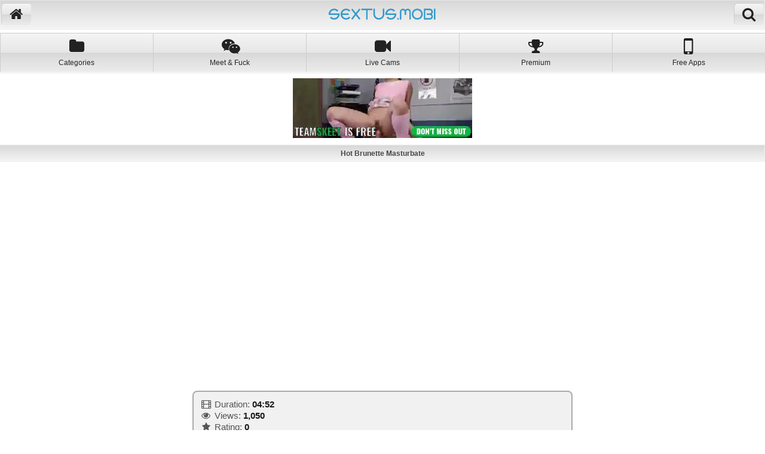

--- FILE ---
content_type: text/html; charset=UTF-8
request_url: https://sextus.mobi/video/hot-brunette-masturbate/63294/
body_size: 3436
content:
<!DOCTYPE html>
<html lang="en">
<head>
<meta http-equiv="Content-Type" content="text/html; charset=utf-8" />
<meta name="description" content="Watch Hot Brunette Masturbate porn videos on your mobile" />        	
<meta name="keywords" content=""/>
<title>Hot Brunette Masturbate Mobile Porn Videos</title>	
<meta name="robots" content="index, follow">
<meta name="revisit-after" content="1 days">
<meta name="viewport" content="width=device-width, initial-scale=1, maximum-scale=1">
<meta name="image" content="https://sextus.mobi//image.php?file="/>
<link rel="shortcut icon" href="/favicon.ico" />
<link rel="stylesheet" href="/css/style.css" type="text/css">

</head>

 

<body>


<div id="masthead">
  <div class="pull-left">
    <a class="icon icon-home" href="https://sextus.mobi"><span>Home</span></a>
  </div>
  <img src="/images/logo.png" alt="SexTus.Mobi" width="182" height="26" />  
  <div class="pull-right">
        <a class="icon icon-search doSearchButton" href="javascript:void(0);"><span>Search</span></a> 
  </div>
</div>

<div id="topnav" class="topnav">
  <ul>
      <li class="nav-categories"><a href="https://sextus.mobi/categories"><span class="icon icon-folder"></span>Categories</a></li><li class="nav-meetandfuck"><a href="https://sextus.mobi/dating-meet-fuck" target="_blank"><span class="icon icon-wechat"></span>Meet &amp; Fuck</a></li><li class="nav-livecams"><a href="https://sextus.mobi/live-cams" target="_blank"><span class="icon icon-videocam"></span>Live Cams</a></li><li class="nav-premium"><a href="https://sextus.mobi/premium" target="_blank"><span class="icon icon-award"></span>Premium</a></li><li class="nav-freeapp"><a href="https://sextus.mobi/free-apps" target="_blank"><span class="icon icon-mobile-1"></span>Free Apps</a></li>     
  </ul>
</div>

<div id="searchBox" style="display: none"> 
  <form name="searchBoxForm" id="searchBoxForm" action="https://sextus.mobi/search.php" method="GET"> 
  <div class="search-form">
      <a class="navButton stdButton searchGoButton" href="javascript:document.searchBoxForm.submit();">Search</a> 
      <a class="navButton stdButton searchCancelButton" href="javascript:void(0)">Cancel</a> 
  </div>
  <input name="query" class="searchInput" type="text" maxlength="70"> 
  </form> 
</div>




<div class="ads">
    <script type="text/javascript">
    var ad_idzone = "2056465",
    	 ad_width = "300",
    	 ad_height = "100";
    </script>
    <script type="text/javascript" src="https://ads.exosrv.com/ads.js"></script>
    <noscript><iframe src="https://syndication.exosrv.com/ads-iframe-display.php?idzone=2056465&output=noscript&type=300x100" width="300" height="100" scrolling="no" marginwidth="0" marginheight="0" frameborder="0"></iframe></noscript>
    </div>
<h1 class="blackhdr">Hot Brunette Masturbate</h1>

<div id="videocontainer">
  <div id="video">
    <div id="videopreview">
        <!--
        <img src="/images/playbtn.png" class="playbtn" alt="Play Video" width="80" height="80"/>
        <div class="videoduration">04:52</div>
        -->
        <div class="player"><iframe id="my-video" width="320" height="180" src="https://www.porngem.com/embed/63294?utm_source=miskolo&utm_medium=miskolo&utm_campaign=miskolo" frameborder="0" allowfullscreen webkitallowfullscreen mozallowfullscreen oallowfullscreen msallowfullscreen></iframe></div>
    </div>
  </div>

  
  <ul class="videodetails">  
    <li class="videoduration"><i class="icon icon-video"></i> Duration: <strong>04:52</strong></li>  
    <li class="videoviews"><i class="icon icon-eye"></i> Views: <strong>1,050</strong></li>
    <li class="videorating"><i class="icon icon-star"></i> Rating: <strong>0</strong></li>  
    <li class="videocategories">
      <i class="icon icon-tag"></i> Tags:
      <strong>
    <a href="/tag/webcam">Webcam</a>, <a href="/tag/masturbation">Masturbation</a>, <a href="/tag/brunette">Brunette</a>, <a href="/tag/hot">Hot</a>, <a href="/tag/camwhore">Camwhore</a>, <a href="/tag/masturbate">Masturbate</a>, <a href="/tag/amateur">Amateur</a>, <a href="/tag/homemade">Homemade</a>
    </strong>      
    </li>    
      </ul>  

</div>
<div class="ads">
<script type="text/javascript">
var ad_idzone = "2056433",
	 ad_width = "300",
	 ad_height = "250";
</script>
<script type="text/javascript" src="https://ads.exosrv.com/ads.js"></script>
<noscript><iframe src="https://syndication.exosrv.com/ads-iframe-display.php?idzone=2056433&output=noscript&type=300x250" width="300" height="250" scrolling="no" marginwidth="0" marginheight="0" frameborder="0"></iframe></noscript>
    </div>
<h2 class="blackhdr">Related Videos</h2>
<ul class="listView"><li>
           <span class="favAddButton"></span>
         
          <div class="pic">
             <a href="/video/hot-teen-playing-with-herself/130169/">
                <img src="/image.php?file=aHR0cHM6Ly93d3cucG9ybmdlbS5jb20vY29udGVudHMvdmlkZW9zX3NjcmVlbnNob3RzLzEzMDAwMC8xMzAxNjkvMjU0eDE5MC83LmpwZw==" alt="Hot Teen Playing with herself" width="160" height="120"/>
             </a>
          </div>
          <div class="info">
            <div class="heading">
                <a href="/video/hot-teen-playing-with-herself/130169/">Hot Teen Playing with herself</a>
            </div>
            <br/>
            <span class="rating">
            <img src="/images/star-full.png" alt="rating 1" /><img src="/images/star-empty.png" alt="rating 2" /><img src="/images/star-empty.png" alt="rating 3" /><img src="/images/star-empty.png" alt="rating 4" /><img src="/images/star-empty.png" alt="rating 5" />         
            </span>
            <br/>
            <span class="views">Duration: 02:48</span>
            <br/>
            <span class="numPhotos">Views: 105</span>
            <br/>
            <span class="numPhotos">Rating: 1</span>
          </div>
        </li><li>
           <span class="favAddButton"></span>
         
          <div class="pic">
             <a href="/video/birthday-surprise-by-teens/56964/">
                <img src="/image.php?file=aHR0cHM6Ly93d3cucG9ybmdlbS5jb20vY29udGVudHMvdmlkZW9zX3NjcmVlbnNob3RzLzU2MDAwLzU2OTY0LzI1NHgxOTAvMS5qcGc=" alt="Birthday Surprise by Teens" width="160" height="120"/>
             </a>
          </div>
          <div class="info">
            <div class="heading">
                <a href="/video/birthday-surprise-by-teens/56964/">Birthday Surprise by Teens</a>
            </div>
            <br/>
            <span class="rating">
            <img src="/images/star-empty.png" alt="rating 1" /><img src="/images/star-empty.png" alt="rating 2" /><img src="/images/star-empty.png" alt="rating 3" /><img src="/images/star-empty.png" alt="rating 4" /><img src="/images/star-empty.png" alt="rating 5" />         
            </span>
            <br/>
            <span class="views">Duration: 08:00</span>
            <br/>
            <span class="numPhotos">Views: 1563</span>
            <br/>
            <span class="numPhotos">Rating: 0</span>
          </div>
        </li><li>
           <span class="favAddButton"></span>
         
          <div class="pic">
             <a href="/video/cheerleader-sex/56963/">
                <img src="/image.php?file=aHR0cHM6Ly93d3cucG9ybmdlbS5jb20vY29udGVudHMvdmlkZW9zX3NjcmVlbnNob3RzLzU2MDAwLzU2OTYzLzI1NHgxOTAvNS5qcGc=" alt="Cheerleader sex" width="160" height="120"/>
             </a>
          </div>
          <div class="info">
            <div class="heading">
                <a href="/video/cheerleader-sex/56963/">Cheerleader sex</a>
            </div>
            <br/>
            <span class="rating">
            <img src="/images/star-empty.png" alt="rating 1" /><img src="/images/star-empty.png" alt="rating 2" /><img src="/images/star-empty.png" alt="rating 3" /><img src="/images/star-empty.png" alt="rating 4" /><img src="/images/star-empty.png" alt="rating 5" />         
            </span>
            <br/>
            <span class="views">Duration: 08:00</span>
            <br/>
            <span class="numPhotos">Views: 635</span>
            <br/>
            <span class="numPhotos">Rating: 0</span>
          </div>
        </li><li>
           <span class="favAddButton"></span>
         
          <div class="pic">
             <a href="/video/step-mom-helps-teen-to-fuck/56979/">
                <img src="/image.php?file=aHR0cHM6Ly93d3cucG9ybmdlbS5jb20vY29udGVudHMvdmlkZW9zX3NjcmVlbnNob3RzLzU2MDAwLzU2OTc5LzI1NHgxOTAvNC5qcGc=" alt="Step mom helps Teen to Fuck" width="160" height="120"/>
             </a>
          </div>
          <div class="info">
            <div class="heading">
                <a href="/video/step-mom-helps-teen-to-fuck/56979/">Step mom helps Teen to Fuck</a>
            </div>
            <br/>
            <span class="rating">
            <img src="/images/star-empty.png" alt="rating 1" /><img src="/images/star-empty.png" alt="rating 2" /><img src="/images/star-empty.png" alt="rating 3" /><img src="/images/star-empty.png" alt="rating 4" /><img src="/images/star-empty.png" alt="rating 5" />         
            </span>
            <br/>
            <span class="views">Duration: 08:00</span>
            <br/>
            <span class="numPhotos">Views: 978</span>
            <br/>
            <span class="numPhotos">Rating: 0</span>
          </div>
        </li><li>
           <span class="favAddButton"></span>
         
          <div class="pic">
             <a href="/video/girls-are-fucked-and-punished-for-being-bad/56978/">
                <img src="/image.php?file=aHR0cHM6Ly93d3cucG9ybmdlbS5jb20vY29udGVudHMvdmlkZW9zX3NjcmVlbnNob3RzLzU2MDAwLzU2OTc4LzI1NHgxOTAvMS5qcGc=" alt="Girls are Fucked and Punished for being Bad" width="160" height="120"/>
             </a>
          </div>
          <div class="info">
            <div class="heading">
                <a href="/video/girls-are-fucked-and-punished-for-being-bad/56978/">Girls are Fucked and Punished for being Bad</a>
            </div>
            <br/>
            <span class="rating">
            <img src="/images/star-empty.png" alt="rating 1" /><img src="/images/star-empty.png" alt="rating 2" /><img src="/images/star-empty.png" alt="rating 3" /><img src="/images/star-empty.png" alt="rating 4" /><img src="/images/star-empty.png" alt="rating 5" />         
            </span>
            <br/>
            <span class="views">Duration: 08:00</span>
            <br/>
            <span class="numPhotos">Views: 521</span>
            <br/>
            <span class="numPhotos">Rating: 0</span>
          </div>
        </li><li>
           <span class="favAddButton"></span>
         
          <div class="pic">
             <a href="/video/hot-amateur-young-teens-are-blowing-cock/56976/">
                <img src="/image.php?file=aHR0cHM6Ly93d3cucG9ybmdlbS5jb20vY29udGVudHMvdmlkZW9zX3NjcmVlbnNob3RzLzU2MDAwLzU2OTc2LzI1NHgxOTAvNC5qcGc=" alt="Hot amateur young teens are Blowing Cock" width="160" height="120"/>
             </a>
          </div>
          <div class="info">
            <div class="heading">
                <a href="/video/hot-amateur-young-teens-are-blowing-cock/56976/">Hot amateur young teens are Blowing Cock</a>
            </div>
            <br/>
            <span class="rating">
            <img src="/images/star-empty.png" alt="rating 1" /><img src="/images/star-empty.png" alt="rating 2" /><img src="/images/star-empty.png" alt="rating 3" /><img src="/images/star-empty.png" alt="rating 4" /><img src="/images/star-empty.png" alt="rating 5" />         
            </span>
            <br/>
            <span class="views">Duration: 06:53</span>
            <br/>
            <span class="numPhotos">Views: 395</span>
            <br/>
            <span class="numPhotos">Rating: 0</span>
          </div>
        </li><script type="text/javascript">
	atOptions = {
		'key' : 'fc17361c42412361d3e3120f54fde0e8',
		'format' : 'iframe',
		'height' : 250,
		'width' : 300,
		'params' : {}
	};
	document.write('<scr' + 'ipt type="text/javascript" src="http' + (location.protocol === 'https:' ? 's' : '') + '://www.bcloudhost.com/fc17361c42412361d3e3120f54fde0e8/invoke.js"></scr' + 'ipt>');
</script><li>
           <span class="favAddButton"></span>
         
          <div class="pic">
             <a href="/video/forbidden-stepmom-joins-trio-with-teen/56975/">
                <img src="/image.php?file=aHR0cHM6Ly93d3cucG9ybmdlbS5jb20vY29udGVudHMvdmlkZW9zX3NjcmVlbnNob3RzLzU2MDAwLzU2OTc1LzI1NHgxOTAvNS5qcGc=" alt="Forbidden stepmom joins trio with teen" width="160" height="120"/>
             </a>
          </div>
          <div class="info">
            <div class="heading">
                <a href="/video/forbidden-stepmom-joins-trio-with-teen/56975/">Forbidden stepmom joins trio with teen</a>
            </div>
            <br/>
            <span class="rating">
            <img src="/images/star-empty.png" alt="rating 1" /><img src="/images/star-empty.png" alt="rating 2" /><img src="/images/star-empty.png" alt="rating 3" /><img src="/images/star-empty.png" alt="rating 4" /><img src="/images/star-empty.png" alt="rating 5" />         
            </span>
            <br/>
            <span class="views">Duration: 06:09</span>
            <br/>
            <span class="numPhotos">Views: 891</span>
            <br/>
            <span class="numPhotos">Rating: 0</span>
          </div>
        </li><li>
           <span class="favAddButton"></span>
         
          <div class="pic">
             <a href="/video/young-pussy-fuck-older-gentleman/56973/">
                <img src="/image.php?file=aHR0cHM6Ly93d3cucG9ybmdlbS5jb20vY29udGVudHMvdmlkZW9zX3NjcmVlbnNob3RzLzU2MDAwLzU2OTczLzI1NHgxOTAvNC5qcGc=" alt="Young pussy fuck Older gentleman" width="160" height="120"/>
             </a>
          </div>
          <div class="info">
            <div class="heading">
                <a href="/video/young-pussy-fuck-older-gentleman/56973/">Young pussy fuck Older gentleman</a>
            </div>
            <br/>
            <span class="rating">
            <img src="/images/star-empty.png" alt="rating 1" /><img src="/images/star-empty.png" alt="rating 2" /><img src="/images/star-empty.png" alt="rating 3" /><img src="/images/star-empty.png" alt="rating 4" /><img src="/images/star-empty.png" alt="rating 5" />         
            </span>
            <br/>
            <span class="views">Duration: 07:00</span>
            <br/>
            <span class="numPhotos">Views: 1012</span>
            <br/>
            <span class="numPhotos">Rating: 0</span>
          </div>
        </li><li>
           <span class="favAddButton"></span>
         
          <div class="pic">
             <a href="/video/dude-cums-on-girlfriend-s-face/56972/">
                <img src="/image.php?file=aHR0cHM6Ly93d3cucG9ybmdlbS5jb20vY29udGVudHMvdmlkZW9zX3NjcmVlbnNob3RzLzU2MDAwLzU2OTcyLzI1NHgxOTAvNS5qcGc=" alt="Dude cums on girlfriend's face" width="160" height="120"/>
             </a>
          </div>
          <div class="info">
            <div class="heading">
                <a href="/video/dude-cums-on-girlfriend-s-face/56972/">Dude cums on girlfriend's face</a>
            </div>
            <br/>
            <span class="rating">
            <img src="/images/star-empty.png" alt="rating 1" /><img src="/images/star-empty.png" alt="rating 2" /><img src="/images/star-empty.png" alt="rating 3" /><img src="/images/star-empty.png" alt="rating 4" /><img src="/images/star-empty.png" alt="rating 5" />         
            </span>
            <br/>
            <span class="views">Duration: 08:29</span>
            <br/>
            <span class="numPhotos">Views: 447</span>
            <br/>
            <span class="numPhotos">Rating: 0</span>
          </div>
        </li><li>
           <span class="favAddButton"></span>
         
          <div class="pic">
             <a href="/video/desperate-arab-woman-is-fucked/56971/">
                <img src="/image.php?file=aHR0cHM6Ly93d3cucG9ybmdlbS5jb20vY29udGVudHMvdmlkZW9zX3NjcmVlbnNob3RzLzU2MDAwLzU2OTcxLzI1NHgxOTAvNS5qcGc=" alt="Desperate Arab Woman is Fucked" width="160" height="120"/>
             </a>
          </div>
          <div class="info">
            <div class="heading">
                <a href="/video/desperate-arab-woman-is-fucked/56971/">Desperate Arab Woman is Fucked</a>
            </div>
            <br/>
            <span class="rating">
            <img src="/images/star-empty.png" alt="rating 1" /><img src="/images/star-empty.png" alt="rating 2" /><img src="/images/star-empty.png" alt="rating 3" /><img src="/images/star-empty.png" alt="rating 4" /><img src="/images/star-empty.png" alt="rating 5" />         
            </span>
            <br/>
            <span class="views">Duration: 05:00</span>
            <br/>
            <span class="numPhotos">Views: 5224</span>
            <br/>
            <span class="numPhotos">Rating: 0</span>
          </div>
        </li><li>
           <span class="favAddButton"></span>
         
          <div class="pic">
             <a href="/video/rip-her-up/56969/">
                <img src="/image.php?file=aHR0cHM6Ly93d3cucG9ybmdlbS5jb20vY29udGVudHMvdmlkZW9zX3NjcmVlbnNob3RzLzU2MDAwLzU2OTY5LzI1NHgxOTAvMy5qcGc=" alt="Rip her up" width="160" height="120"/>
             </a>
          </div>
          <div class="info">
            <div class="heading">
                <a href="/video/rip-her-up/56969/">Rip her up</a>
            </div>
            <br/>
            <span class="rating">
            <img src="/images/star-empty.png" alt="rating 1" /><img src="/images/star-empty.png" alt="rating 2" /><img src="/images/star-empty.png" alt="rating 3" /><img src="/images/star-empty.png" alt="rating 4" /><img src="/images/star-empty.png" alt="rating 5" />         
            </span>
            <br/>
            <span class="views">Duration: 05:00</span>
            <br/>
            <span class="numPhotos">Views: 881</span>
            <br/>
            <span class="numPhotos">Rating: 0</span>
          </div>
        </li><li>
           <span class="favAddButton"></span>
         
          <div class="pic">
             <a href="/video/nerdy-babe-plays-with-her-cunt/63301/">
                <img src="/image.php?file=aHR0cHM6Ly93d3cucG9ybmdlbS5jb20vY29udGVudHMvdmlkZW9zX3NjcmVlbnNob3RzLzYzMDAwLzYzMzAxLzI1NHgxOTAvMS5qcGc=" alt="Nerdy Babe Plays With Her Cunt" width="160" height="120"/>
             </a>
          </div>
          <div class="info">
            <div class="heading">
                <a href="/video/nerdy-babe-plays-with-her-cunt/63301/">Nerdy Babe Plays With Her Cunt</a>
            </div>
            <br/>
            <span class="rating">
            <img src="/images/star-empty.png" alt="rating 1" /><img src="/images/star-empty.png" alt="rating 2" /><img src="/images/star-empty.png" alt="rating 3" /><img src="/images/star-empty.png" alt="rating 4" /><img src="/images/star-empty.png" alt="rating 5" />         
            </span>
            <br/>
            <span class="views">Duration: 04:00</span>
            <br/>
            <span class="numPhotos">Views: 919</span>
            <br/>
            <span class="numPhotos">Rating: 0</span>
          </div>
        </li></ul>  


<script type="text/javascript">
    
    var myvideo = document.getElementById("my-video");
    
    if(screen.width>640)
    {
        myvideo.width = 640;
        myvideo.height = 360;
    }
    else if(screen.width>400)
    {
        myvideo.width = 400;
        myvideo.height = 225;
    }
    else if(screen.width>=360)
    {
        myvideo.width = 360;
        myvideo.height = 203;
    }

</script>

      
<div class="footer">
   Watch Hot Brunette Masturbate on Android Tablet, iPhone, iPad, iPod, HTC, Blackberry and all smartphones. Daily updated free mobile porno collection. Install <a href="https://sextus.mobi/free-android-porn-app.html"><b>sextus android sex app</b></a> and enjoy best android porno app. Turn to SexTus.mobi porn tube for the latest and most interesting free compilation XXX videos, squirt and creampie amateur sex videos.
</div>

<div class="ftr">
<img src="/images/mail.png" alt="e-mail" /><br />
<a href="https://sextus.mobi/2257.php">18 USC 2257 / DMCA</a><br />          
© Copyright 2019 <a href="https://sextus.mobi">sextus.mobi</a>
</div>

<script src="/js/jquery-min.js"></script>
<script type="text/javascript" src="/js/mobile-min.js"></script>

</body>
</html>

--- FILE ---
content_type: text/html; charset=utf-8
request_url: https://syndication.exosrv.com/ads-iframe-display.php?idzone=2056465&type=300x100&p=https%3A//sextus.mobi/video/hot-brunette-masturbate/63294/&dt=1768905057557&sub=&tags=&cookieconsent=true&screen_resolution=1280x720&el=%22
body_size: 1304
content:
<html><body style="margin:0px;"><div>
    <a href="https://syndication.exosrv.com/click.php?d=H4sIAAAAAAAAA1VS246bMBD9FV54LJqx8e1xm4uUbbPRdlup6ktkwEnYKBCBc9V8fAc26oVB9phzOMc.sgHrlLUEtIvx2KfyKRVzfuP2iFnR.fs9dH0T4qXt9lnZHh5QKue.WtdVKqcWrQFcz7_NZqnQPrLGNNyed4v39voy3feLw7Jevb_el2Ofcz.Dr5PnO.[base64].zamBTdiQOPITn4Pp66wnOrpXB5QrwHGEuhVvlokStwaAwRm_GHBz6UfbCR9NiRNZpXOamPJf14e_qH_rdwHDKYfVIEGeAwAOAf8_7WVHXpI0eehWvbd.fhZjDMz8h_8BydhaDVFwqlLjZofRH8BozQlmOQWErjOO1KbX4D9q6.NIUCAAA-&cb=e2e_696f5961e8e6a0.60278514"
        id="link_7d5028902ff227e7cfc02f2f43970cc3"
        target="_blank"
        ontouchstart=""
        onclick="
            var href='https://syndication.exosrv.com/click.php?d=H4sIAAAAAAAAA1VS246bMBD9FV54LJqx8e1xm4uUbbPRdlup6ktkwEnYKBCBc9V8fAc26oVB9phzOMc.sgHrlLUEtIvx2KfyKRVzfuP2iFnR.fs9dH0T4qXt9lnZHh5QKue.WtdVKqcWrQFcz7_NZqnQPrLGNNyed4v39voy3feLw7Jevb_el2Ofcz.Dr5PnO.[base64].zamBTdiQOPITn4Pp66wnOrpXB5QrwHGEuhVvlokStwaAwRm_GHBz6UfbCR9NiRNZpXOamPJf14e_qH_rdwHDKYfVIEGeAwAOAf8_7WVHXpI0eehWvbd.fhZjDMz8h_8BydhaDVFwqlLjZofRH8BozQlmOQWErjOO1KbX4D9q6.NIUCAAA-&cb=e2e_696f5961e8e6a0.60278514';
            href += '&clickX=' + event.clientX;
            href += '&clickY=' + event.clientY;
            this.href = href;
        " >
        <video
            id="video_7d5028902ff227e7cfc02f2f43970cc3"
            loop
            muted
            autoplay
            playsinline
            preload="auto"
            width="300"
            height="100"
            
        ><source src="https://s3t3d2y1.afcdn.net/library/802424/6d3001415e09f7bc0624fcee56520f61c5f67097.mp4" type="video/mp4" /></video>
    </a>
</div><script>var exoDynamicParams={"id":"7d5028902ff227e7cfc02f2f43970cc3","alternateMediaUrl":"https:\/\/s3t3d2y1.afcdn.net\/library\/802424\/6d3001415e09f7bc0624fcee56520f61c5f67097.mp4","width":"300","height":"100"};var elemVideo=document.getElementById("video_"+exoDynamicParams.id);if(exoDynamicParams.id&&exoDynamicParams.alternateMediaUrl&&exoDynamicParams.width&&exoDynamicParams.height&&elemVideo!==undefined&&elemVideo!==null){var video=elemVideo.play();if(video===undefined){changeVideoToGif(exoDynamicParams.id,exoDynamicParams.alternateMediaUrl,exoDynamicParams.width,exoDynamicParams.height)}else{video.then(function(_){}).catch(function(error){changeVideoToGif(exoDynamicParams.id,exoDynamicParams.alternateMediaUrl,exoDynamicParams.width,exoDynamicParams.height)})}}function getExtension(fileName){var fileNameSplitted=fileName.split('.');return fileNameSplitted[(fileNameSplitted.length-1)]}function changeVideoToGif(id,image,width,height){var elemLink=document.getElementById('link_'+id);if(getExtension(image)==='gif'&&elemLink!==undefined&&elemLink!==null){var html='<img border="0" width="'+width+'" height="'+height+'" src="'+image+'">';elemLink.innerHTML=html}}</script></body></html>

--- FILE ---
content_type: text/html; charset=utf-8
request_url: https://syndication.exosrv.com/ads-iframe-display.php?idzone=2056433&type=300x250&p=https%3A//sextus.mobi/video/hot-brunette-masturbate/63294/&dt=1768905057614&sub=&tags=&cookieconsent=true&screen_resolution=1280x720&el=%22
body_size: 1303
content:
<html><body style="margin:0px;"><div>
    <a href="https://syndication.exosrv.com/click.php?d=H4sIAAAAAAAAA1VRTY.[base64].CX7HeYXUfBO5AyZG920oECZHP0j3SObQjdmwRAZN5zRdriUgj7MCEpLIXJrihKylpsTAA9UVKoYNvAwCDkLQQJaEa1YeNVzdMq1XDe6twNC1wvDGxLjf21hs2oPVSVUrWPvQ3UJqeqW..xT8tVkY7ovnSWoBbayytR5lyquldwKSwUtNzRpLoPngy8mj2ye9YZozKLccf718.2f3L_GN8cAgPPij9.zcfya.9Ftj8X8I8RlZS5MRNMBRhMdeZhXxPzjex7cYH3PvW4aJ4SWXWs1wtBwgEbiAH8AAECiVJ0CAAA-&cb=e2e_696f5961e867a6.95280708"
        id="link_a660a1a65563e50b141b13293c00fdfa"
        target="_blank"
        ontouchstart=""
        onclick="
            var href='https://syndication.exosrv.com/click.php?d=H4sIAAAAAAAAA1VRTY.[base64].CX7HeYXUfBO5AyZG920oECZHP0j3SObQjdmwRAZN5zRdriUgj7MCEpLIXJrihKylpsTAA9UVKoYNvAwCDkLQQJaEa1YeNVzdMq1XDe6twNC1wvDGxLjf21hs2oPVSVUrWPvQ3UJqeqW..xT8tVkY7ovnSWoBbayytR5lyquldwKSwUtNzRpLoPngy8mj2ye9YZozKLccf718.2f3L_GN8cAgPPij9.zcfya.9Ftj8X8I8RlZS5MRNMBRhMdeZhXxPzjex7cYH3PvW4aJ4SWXWs1wtBwgEbiAH8AAECiVJ0CAAA-&cb=e2e_696f5961e867a6.95280708';
            href += '&clickX=' + event.clientX;
            href += '&clickY=' + event.clientY;
            this.href = href;
        " >
        <video
            id="video_a660a1a65563e50b141b13293c00fdfa"
            loop
            muted
            autoplay
            playsinline
            preload="auto"
            width="300"
            height="250"
            
        ><source src="https://s3t3d2y1.afcdn.net/library/344676/23a512107567a8983cbb0bea5fbba55ea32feabf.mp4" type="video/mp4" /></video>
    </a>
</div><script>var exoDynamicParams={"id":"a660a1a65563e50b141b13293c00fdfa","alternateMediaUrl":"https:\/\/s3t3d2y1.afcdn.net\/library\/344676\/82e9a943eed10ebacffd4974d18b4eb62510d170.gif","width":"300","height":"250"};var elemVideo=document.getElementById("video_"+exoDynamicParams.id);if(exoDynamicParams.id&&exoDynamicParams.alternateMediaUrl&&exoDynamicParams.width&&exoDynamicParams.height&&elemVideo!==undefined&&elemVideo!==null){var video=elemVideo.play();if(video===undefined){changeVideoToGif(exoDynamicParams.id,exoDynamicParams.alternateMediaUrl,exoDynamicParams.width,exoDynamicParams.height)}else{video.then(function(_){}).catch(function(error){changeVideoToGif(exoDynamicParams.id,exoDynamicParams.alternateMediaUrl,exoDynamicParams.width,exoDynamicParams.height)})}}function getExtension(fileName){var fileNameSplitted=fileName.split('.');return fileNameSplitted[(fileNameSplitted.length-1)]}function changeVideoToGif(id,image,width,height){var elemLink=document.getElementById('link_'+id);if(getExtension(image)==='gif'&&elemLink!==undefined&&elemLink!==null){var html='<img border="0" width="'+width+'" height="'+height+'" src="'+image+'">';elemLink.innerHTML=html}}</script></body></html>

--- FILE ---
content_type: text/css
request_url: https://sextus.mobi/css/style.css
body_size: 2686
content:
body{font-family:helvetica,arial,sans-serif;margin:0;color:#333;-webkit-text-size-adjust:none;font-size:12px;background:#FFF}
.pull-left{float:left}
.pull-right{float:right}
#masthead,#topnav{min-width:300px}
a:hover{text-decoration:none}
img{border:0}
h1#top{display:none;-moz-background-clip:border;-moz-background-inline-policy:continuous;-moz-background-origin:padding;background:#FFF none repeat scroll 0 0;color:#fff;font-size:15px;font-weight:700;text-align:center;text-transform:uppercase;height:20px;line-height:20px}
a{color:#54a6de}
a:active{outline:0}
a:focus{-moz-outline-style:none}
.ftr{margin:15px 0;color:#888;text-align:center}
.navButton{display:inline-block;margin:0;text-decoration:none;white-space:nowrap;margin:0;padding:0;text-align:center}
.navButton{text-decoration:none;font-size:13px;font-weight:bold;text-shadow:0 -1px 0 #424e5d}
#masthead{padding-top:10px;padding-bottom:10px;position:relative;height:30px;text-align:center;}
#masthead a{margin:0 2px 0 2px;padding:5px 8px;text-decoration:none;color:#FFF;border-radius:5px;}
.pull-left .icon , .pull-right .icon{display:inline;font-size:24px;font-weight:400;}
#masthead a span{display:none}
#topnav{margin:5px auto 0;text-align:center}
#topnav ul{width:100%;margin:0;padding:0}
#topnav li{width:20%;overflow:hidden;border:0;padding:0;margin:0;display:inline-block}
#topnav li a{white-space:nowrap;display:block;color:#fff;text-decoration:none;font-size:12px;margin:0;padding:8px 0;background:rgba(100,100,100,.5)}
#topnav li a:hover{background:rgba(100,100,100,1)}
#topnav li a .icon{display:block;font-size:27px;font-weight:400;margin-bottom:4px}
@media only screen and (max-width:320px){#topnav li a .icon{font-size:18px}
#topnav li a{font-size:9px}
.listView .info{padding-top:3px!important;}
.listView .favAddButton{display:none;}
.listView a{font-size:12px!important;}
}

.listView li {padding-left:5px; padding-right:5px;}

#topnav li a,.pagination a,#masthead a{-moz-box-shadow:inset 1px 1px 0 0 #ccc;-webkit-box-shadow:inset 1px 1px 0 0 #ccc;box-shadow:inset 1px 1px 0 0 #ccc;background:#f5f5f5;background:-moz-linear-gradient(top,#f5f5f5 0,#e7e7e7 50%,#d8d8d8 51%,#ececec 100%);background:-webkit-gradient(linear,left top,left bottom,color-stop(0%,#f5f5f5),color-stop(50%,#e7e7e7),color-stop(51%,#d8d8d8),color-stop(100%,#ececec));background:-webkit-linear-gradient(top,#f5f5f5 0,#e7e7e7 50%,#d8d8d8 51%,#ececec 100%);background:-o-linear-gradient(top,#f5f5f5 0,#e7e7e7 50%,#d8d8d8 51%,#ececec 100%);background:-ms-linear-gradient(top,#f5f5f5 0,#e7e7e7 50%,#d8d8d8 51%,#ececec 100%);background:linear-gradient(to bottom,#f5f5f5 0,#e7e7e7 50%,#d8d8d8 51%,#ececec 100%);filter:progid:DXImageTransform.Microsoft.gradient(startColorstr= '#f5f5f5 ',endColorstr= '#ececec ',GradientType=0);color:#222;text-shadow:0 1px 0 rgba(255,255,255,0.5)}
.topnav,#topnav li a:hover,h3.blackhdr,h1.blackhdr, h2.blackhdr, #masthead a:hover,.pagination a.selected,.pagination a:hover,#masthead{-moz-box-shadow:inset -1px -1px 0 0 #f1f1f1;-webkit-box-shadow:inset -1px -1px 0 0 #f1f1f1;box-shadow:inset -1px -1px 0 0 #f1f1f1;background:#ececec;background:-moz-linear-gradient(top,#ececec 0,#d8d8d8 3%,#e7e7e7 50%,#f5f5f5 100%);background:-webkit-gradient(linear,left top,left bottom,color-stop(0%,#ececec),color-stop(3%,#d8d8d8),color-stop(50%,#e7e7e7),color-stop(100%,#f5f5f5));background:-webkit-linear-gradient(top,#ececec 0,#d8d8d8 3%,#e7e7e7 50%,#f5f5f5 100%);background:-o-linear-gradient(top,#ececec 0,#d8d8d8 3%,#e7e7e7 50%,#f5f5f5 100%);background:-ms-linear-gradient(top,#ececec 0,#d8d8d8 3%,#e7e7e7 50%,#f5f5f5 100%);background:linear-gradient(to bottom,#ececec 0,#d8d8d8 3%,#e7e7e7 50%,#f5f5f5 100%);filter:progid:DXImageTransform.Microsoft.gradient(startColorstr= '#ececec ',endColorstr= '#f5f5f5 ',GradientType=0);color:#444;text-shadow:0 1px 0 rgba(255,255,255,0.5)}
#topnav li a:active{position:relative;top:1px}
#searchBox a.stdButton{margin-top:8px;padding:0 5px;-webkit-border-image:url(../images/butn-bg.png) 0 5 0 5;}
#searchBox{z-index:999;height:70px;position:absolute;top:51px;background:#ececec;width:100%}
#searchBox a.stdButton{height:25px;line-height:25px;font-size:15px;border-width:0 5px;padding:0 5px}
#searchBox .searchInput{font-size:16px;height:28px;width:40%;display:block;margin:15px auto 0}
#searchBox .searchCancelButton{color:#ffffff;position:absolute;left:10px;top:15px}
#searchBox .searchGoButton{color:#ffffff;position:absolute;right:10px;top:15px}
h3.blackhdr, h1.blackhdr, h2.blackhdr, .error-msg{font-weight:700;overflow:hidden;padding:7px;margin-bottom:0;font-size:12px;position:relative;border-top:1px solid #EEE;text-align:center;}
.sort-options{padding:10px;border-bottom:1px solid #EEE;box-shadow:none!important;-webkit-box-shadow:none!important;-moz-box-shadow:none!important;text-align:center;background:#ececec;}
.sort-options a, .search-form a{padding:4px;margin-right:4px;color:#FFF;background:#555;text-decoration:none;-moz-border-radius:5px;-webkit-border-radius:5px;border-radius:5px}
.sort-options a:hover,.sort-options a.active, .search-form a{text-shadow:0 -1px 0 rgba(0,0,0,0.3);background:#67b2de;background:-moz-linear-gradient(top,#67b2de 7%,#045c8a 100%);background:-webkit-gradient(linear,left top,left bottom,color-stop(7%,#67b2de),color-stop(100%,#045c8a));background:-webkit-linear-gradient(top,#67b2de 7%,#045c8a 100%);background:-o-linear-gradient(top,#67b2de 7%,#045c8a 100%);background:-ms-linear-gradient(top,#67b2de 7%,#045c8a 100%);background:linear-gradient(to bottom,#67b2de 7%,#045c8a 100%);filter:progid:DXImageTransform.Microsoft.gradient(startColorstr= '#67b2de ',endColorstr= '#045c8a ',GradientType=0);padding:4px;}
.listView{list-style:none;margin:0 0 1em 0;padding:0}
.listView li{margin-top:8px;position:relative;overflow:hidden;height:120px;border-top:1px solid #c0ebff;border-bottom:1px solid #c0ebff;background:#FFF url(../images/list-vie.png) repeat-x top}
.footer{margin-top:8px;position:relative;overflow:hidden;height:auto;padding:15px 5px;text-align:center;border-top:1px solid #c0ebff;border-bottom:1px solid #c0ebff;background:#FFF url(../images/list-vie.png) repeat-x top}
.textBox{margin-top:8px;position:relative;overflow:hidden;height:auto;padding:15px 5px;text-align:center;border-top:1px solid #c0ebff;border-bottom:1px solid #c0ebff;background:#FFF url(../images/list-vie.png) repeat;}
.getapp{position:relative;overflow:hidden;height:auto;padding:15px 5px;text-align:center;background:#fcfeff;font-size:14px;}
.cats{margin-top:8px;position:relative;overflow:hidden;height:auto;padding:10px 5px;text-align:center;border-top:1px solid #c0ebff;border-bottom:1px solid #c0ebff;background:#FFF url(../images/list-vie.png) repeat-x top;font-size:20px;font-weight:bold;}
.listView .pic{position:relative;float:left;margin-right:6px;background:#FFF url(../images/loading.gif) no-repeat center;border-right:1px solid #FFF}
.listView .info{height:69px;padding-top:14px}
.listView .favAddButton{position:absolute;right:0;top:50px;width:15px;height:20px;background:url(../images/listArro.png) no-repeat;overflow:hidden;text-indent:-3000px}
.listView .views,.listView .numPhotos{font-size:12px;color:#999}
.listView .heading{font-size:12px;margin-bottom:4px;color:#333;margin-right:40px;display:inline;}
.listView .sep{font-size:12px;color:#c2c5c7;padding-left:4px;padding-right:4px}
.listView a{color:#555;font-size:14px;text-decoration:none}
.pagination{text-align:center;width:100%;}
.pagination a{color:#333;text-decoration:none;font-size:20px;width:20%;display:inline-block;line-height:46px;}
.pagination a.selected,.pagination a:hover{color:#2a9dff}
.ads{background:none;border:0;text-align:center;margin-top:8px;margin-bottom:8px;}
.listViewAd{border:0!important;background:#FFF!important;height:auto!important;}
#videocontainer{max-width:640px;margin:0 auto;padding:0}
#videopreview{position:relative;width:100%;padding:5px;box-sizing:border-box;}
#videopreview img.playbtn{width:80px;height:80px;left:50%;margin-left:-40px;margin-top:-40px;position:absolute;top:50%}
#videopreview .videoduration{background-color:rgba(0,0,0,0.5);bottom:8px;color:#fff;font-size:15px;font-weight:700;padding:3px 8px;position:absolute;right:5px}
#videopreview .videothumblrg{width:100%;height:auto}
.videodetails{background:#f1f1f1;list-style:none;padding:10px;margin:10px 2px;border:2px solid #AAA;-webkit-border-radius:8px;-moz-border-radius:8px;border-radius:8px}
.videodetails li{font-size:15px;margin:2px 0;display:block;color:#555;width:48%;vertical-align:text-top}
.videodetails li.videocategories{width:96%}
.videodetails strong{color:#181818}
.videodetails li.videoreleased span{display:none}
.playbtn{position:absolute;left:244px;top:169px}
@font-face{font-family:'fontello';src:url('../font/fontello.eot?39947247');src:url('../font/fontello.eot?39947247#iefix') format('embedded-opentype'),
url('../font/fontello.woff2?39947247') format('woff2'),
url('../font/fontello.woff?39947247') format('woff'),
url('../font/fontello.ttf?39947247') format('truetype'),
url('../font/fontello.svg?39947247#fontello') format('svg');font-weight:normal;font-style:normal;}
[class^="icon-"]:before, [class*=" icon-"]:before{font-family:"fontello";font-style:normal;font-weight:normal;speak:none;display:inline-block;text-decoration:inherit;width:1em;margin-right:.2em;text-align:center;font-variant:normal;text-transform:none;line-height:1em;margin-left:.2em;-webkit-font-smoothing:antialiased;-moz-osx-font-smoothing:grayscale;}
.icon-search:before{content:'\e800';}
.icon-heart:before{content:'\e801';}
.icon-star:before{content:'\e802';}
.icon-chat:before{content:'\e803';}
.icon-tag:before{content:'\e804';}
.icon-folder-open:before{content:'\e805';}
.icon-cog:before{content:'\e806';}
.icon-right-open:before{content:'\e807';}
.icon-left-open:before{content:'\e808';}
.icon-videocam:before{content:'\e809';}
.icon-clock:before{content:'\e80a';}
.icon-eye:before{content:'\e80b';}
.icon-video:before{content:'\e80c';}
.icon-home:before{content:'\e80d';}
.icon-award:before{content:'\e80e';}
.icon-folder:before{content:'\e80f';}
.icon-mobile-1:before{content:'\e810';}
.icon-mail-alt:before{content:'\f0e0';}
.icon-mobile:before{content:'\f10b';}
.icon-thumbs-up-alt:before{content:'\f164';}
.icon-thumbs-down-alt:before{content:'\f165';}
.icon-apple:before{content:'\f179';}
.icon-android:before{content:'\f17b';}
.icon-wechat:before{content:'\f1d7';}

--- FILE ---
content_type: application/javascript
request_url: https://sextus.mobi/js/mobile-min.js
body_size: 366
content:
$(document).ready(function(){if($(".doSearchButton").length){setupSearchBox()}});function setupSearchBox(){$("#searchBox .searchCancelButton").click(function(){searchCleanupHandlers();$("#searchBox .searchInput").val("");$("#searchBox").css("display","none")});$("#searchBox .searchInput").keypress(function(d){if(d.which==13){$("#searchBox").css("display","none");$("#searchBox form[name=searchBoxForm]")[0].submit()}});$(".doSearchButton").click(function(){$("#searchBox").css("display","block");var d=$("#searchBox .searchInput");d.css("color","#999").val("Search").focus();d[0].cleanup=true;d.click(searchClearContent);d.keydown(searchClearContent)})}function searchClearContent(){searchCleanupHandlers();var a=$("#searchBox .searchInput");a.val("");a.css("color","#000")}function searchCleanupHandlers(){var a=$("#searchBox .searchInput");if(a[0].cleanup){a[0].cleanup=false;a.unbind("click",searchClearContent);a.unbind("keydown",searchClearContent)}}